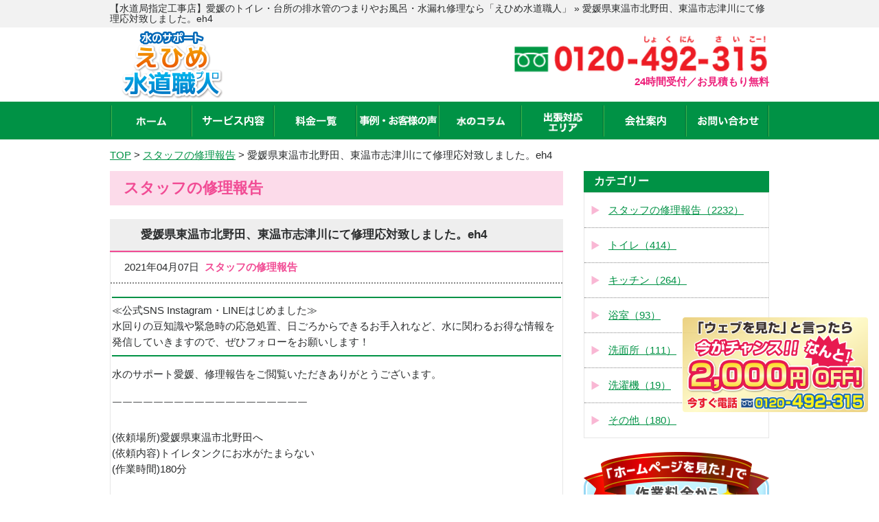

--- FILE ---
content_type: text/html; charset=UTF-8
request_url: https://ehime-mizu-sapo.com/blog/6261
body_size: 46260
content:
<!doctype html>
<html lang="ja">
<head>
<!-- Google Tag Manager -->
<script>
(function (w, d, s, l, i) {
w[l] = w[l] || [];
w[l].push({
'gtm.start': new Date().getTime(),
event: 'gtm.js'
});
var f = d.getElementsByTagName(s)[0],
j = d.createElement(s),
dl = l != 'dataLayer' ? '&l=' + l : '';
j.async = true;
j.src =
'https://www.googletagmanager.com/gtm.js?id=' + i + dl;
f.parentNode.insertBefore(j, f);
})(window, document, 'script', 'dataLayer', 'GTM-KF8V5VD');
</script>
<!-- End Google Tag Manager -->
<meta charset="utf-8">
<title>愛媛県東温市北野田、東温市志津川にて修理応対致しました。eh4 | 「えひめ水道職人」【水道局指定工事店】</title>
<meta name="viewport"
content="width=device-width, initial-scale=1.0, minimum-scale=1.0, maximum-scale=1.0, user-scalable=no">
<link rel="stylesheet" type="text/css" href='//ehime-mizu-sapo.com/wp/wp-content/cache/wpfc-minified/7vizqp58/5r175.css'>
<link rel="stylesheet" type="text/css" href='//ehime-mizu-sapo.com/wp/wp-content/cache/wpfc-minified/jzbvbbqg/5r175.css'>
<link rel="stylesheet" type="text/css" href='//ehime-mizu-sapo.com/wp/wp-content/cache/wpfc-minified/2dqu8j1/5r175.css'>
<link rel="stylesheet" type="text/css" href='//ehime-mizu-sapo.com/wp/wp-content/cache/wpfc-minified/kp5lwkq0/5r175.css'>
<link rel="stylesheet" href="https://use.fontawesome.com/releases/v5.1.0/css/all.css" integrity="sha384-lKuwvrZot6UHsBSfcMvOkWwlCMgc0TaWr+30HWe3a4ltaBwTZhyTEggF5tJv8tbt" crossorigin="anonymous">
<script type="text/javascript" src="/js/jquery-1.10.2.min.js"></script>
<script type="text/javascript" src="/js/common.js"></script>
<script type="text/javascript" src="/js/area.js"></script>
<!-- Global site tag (gtag.js) - Google Analytics -->
<script async src="https://www.googletagmanager.com/gtag/js?id=UA-1115625-41"></script>
<script>
window.dataLayer = window.dataLayer || [];
function gtag() {
dataLayer.push(arguments);
}
gtag('js', new Date());
gtag('config', 'UA-1115625-41');
</script>
<script type="application/ld+json">
{
"@context": "http://schema.org",
"@type": "WebSite",
"name": "「えひめ水道職人」【水道局指定工事店】",
"url": "https://ehime-mizu-sapo.com/",
"description": "【安心の水道局指定店】トイレや台所の排水管のつまり、水漏れなど、水回りのトラブルは水道修理専門店の「えひめ水道職人」にお任せください！お風呂やキッチンの蛇口から水が漏れているなどでお悩みでしたらお気軽にお問い合わせください！"
}
</script>
<link rel="stylesheet" href="https://cdn.jsdelivr.net/npm/swiper@11/swiper-bundle.min.css"/>
<script src="https://cdn.jsdelivr.net/npm/swiper@11/swiper-bundle.min.js"></script>
<meta name='robots' content='max-image-preview:large' />
<!-- All in One SEO Pack 2.3.11.3 by Michael Torbert of Semper Fi Web Design[585,626] -->
<meta name="description"  content="水のサポート愛媛、修理報告をご閲覧いただきありがとうございます。 ￣￣￣￣￣￣￣￣￣￣￣￣￣￣￣￣￣￣￣ (依頼場所)愛媛県東温市北野田へ (依頼内容)トイレタンクにお水がたまらない (作業時間)180分 (作業前の状況) トイレを流そうとしてもお水がでない！！とのご依頼でした。 早速点検させ" />
<link rel="canonical" href="https://ehime-mizu-sapo.com/blog/6261" />
<meta property="og:title" content="愛媛県東温市北野田、東温市志津川にて修理応対致しました。eh4 | 「えひめ水道職人」【水道局指定工事店】" />
<meta property="og:type" content="article" />
<meta property="og:url" content="https://ehime-mizu-sapo.com/blog/6261" />
<meta property="og:image" content="https://ehime-mizu-sapo.com/wp/wp-content/uploads/2021/04/KIMG1574-150x150.jpg" />
<meta property="og:site_name" content="えひめ水道職人" />
<meta property="og:description" content="水のサポート愛媛、修理報告をご閲覧いただきありがとうございます。  ￣￣￣￣￣￣￣￣￣￣￣￣￣￣￣￣￣￣￣  (依頼場所)愛媛県東温市北野田へ (依頼内容)トイレタンクにお水がたまらない (作業時間)180分  (作業前の状況) トイレを流そうとしてもお水がでない！！とのご依頼でした。 早速点検させていただきます！！  かなり年期のたったおトイレでタンクをあけ内部を確認すると、 お水を給水する部品、ボールタップが経年劣化により、 正常に作動しなくなってしまっている状態でした。  (作業内容) このままではトイレを使用することができないため部品修理をするか、 おトイレ自体が寿命のため、新しく交換するか悩まれていましたが、 今後のことも考え、新しくトイレを設置させていただくことになりました。  取り急ぎトイレを準備し、工事をしていきます！   (作業内容) 代替品が手持ちにあったため、すぐさま交換作業へと！！ すぐに作業完了し、早くて助かると、大変お喜びいただけたご様子でした！  ￣￣￣￣￣￣￣￣￣￣￣￣￣￣￣￣￣￣￣  水のサポートは、水漏れ・つまり・故障など あらゆる水まわりのトラブルに対応させていただきます！ 少しでも気になる事や、お困りごとがございましたら 水のトラブルなんでもサポート！の「水のサポート」まで、いつでもご相談ください。  お見積りは無料で、キャンセル料もございませんので まずはお気軽にご依頼ください。 水道修理のプロとして、迅速丁寧にご対応させていただきます" />
<meta property="article:published_time" content="2021-04-07T18:39:38Z" />
<meta property="article:modified_time" content="2021-04-22T16:56:09Z" />
<meta name="twitter:card" content="summary" />
<meta name="twitter:site" content="@mizusapo_ehime" />
<meta name="twitter:domain" content="https://twitter.com/mizusapo_ehime" />
<meta name="twitter:title" content="愛媛県東温市北野田、東温市志津川にて修理応対致しました。eh4 | 「えひめ水道職人」【水道局指定工事店】" />
<meta name="twitter:description" content="水のサポート愛媛、修理報告をご閲覧いただきありがとうございます。  ￣￣￣￣￣￣￣￣￣￣￣￣￣￣￣￣￣￣￣  (依頼場所)愛媛県東温市北野田へ (依頼内容)トイレタンクにお水がたまらない (作業時間)180分  (作業前の状況) トイレを流そうとしてもお水がでない！！とのご依頼でした。 早速点検させていただきます！！  かなり年期のたったおトイレでタンクをあけ内部を確認すると、 お水を給水する部品、ボールタップが経年劣化により、 正常に作動しなくなってしまっている状態でした。  (作業内容) このままではトイレを使用することができないため部品修理をするか、 おトイレ自体が寿命のため、新しく交換するか悩まれていましたが、 今後のことも考え、新しくトイレを設置させていただくことになりました。  取り急ぎトイレを準備し、工事をしていきます！   (作業内容) 代替品が手持ちにあったため、すぐさま交換作業へと！！ すぐに作業完了し、早くて助かると、大変お喜びいただけたご様子でした！  ￣￣￣￣￣￣￣￣￣￣￣￣￣￣￣￣￣￣￣  水のサポートは、水漏れ・つまり・故障など あらゆる水まわりのトラブルに対応させていただきます！ 少しでも気になる事や、お困りごとがございましたら 水のトラブルなんでもサポート！の「水のサポート」まで、いつでもご相談ください。  お見積りは無料で、キャンセル料もございませんので まずはお気軽にご依頼ください。 水道修理のプロとして、迅速丁寧にご対応させていただきます" />
<meta name="twitter:image" content="https://ehime-mizu-sapo.com/wp/wp-content/uploads/2021/04/KIMG1574-150x150.jpg" />
<meta itemprop="image" content="https://ehime-mizu-sapo.com/wp/wp-content/uploads/2021/04/KIMG1574-150x150.jpg" />
<!-- /all in one seo pack -->
<link rel='dns-prefetch' href='//s.w.org' />
<link rel='stylesheet' id='wp-block-library-css'  href='//ehime-mizu-sapo.com/wp/wp-content/cache/wpfc-minified/qig8umvp/5r174.css' type='text/css' media='all' />
<link rel='shortlink' href='https://ehime-mizu-sapo.com/?p=6261' />
<meta name="cdp-version" content="1.4.8" /><link rel="icon" href="https://ehime-mizu-sapo.com/wp/wp-content/uploads/2024/04/favicon.png" sizes="32x32" />
<link rel="icon" href="https://ehime-mizu-sapo.com/wp/wp-content/uploads/2024/04/favicon.png" sizes="192x192" />
<link rel="apple-touch-icon" href="https://ehime-mizu-sapo.com/wp/wp-content/uploads/2024/04/favicon.png" />
<meta name="msapplication-TileImage" content="https://ehime-mizu-sapo.com/wp/wp-content/uploads/2024/04/favicon.png" />
</head>
<body>
<!-- Google Tag Manager (noscript) -->
<noscript><iframe src="https://www.googletagmanager.com/ns.html?id=GTM-KF8V5VD" height="0" width="0"
style="display:none;visibility:hidden"></iframe></noscript>
<!-- End Google Tag Manager (noscript) -->
<div id="header">
<div class="bar">
<div class="wrap">
<h1>【水道局指定工事店】愛媛のトイレ・台所の排水管のつまりやお風呂・水漏れ修理なら「えひめ水道職人」  &raquo; 愛媛県東温市北野田、東温市志津川にて修理応対致しました。eh4</h1> 
</div>
</div>
<div class="wrap">
<div class="logo">
<a href="https://ehime-mizu-sapo.com/"><img src="/image/common/logo.png"
alt="愛媛のトイレつまり・水漏れ修理・水のトラブルならえひめ水道職人"></a>
</div>
<div class="contact">
<a href="tel:0120492315" onclick="gtag('event', 'click', {'event_category': 'tell'});">
<!-- 20240621 修正 テキスト化 -->
<img src="/image/common/header_tel_retouch.png" alt="0120-492-315" width="375" height="79">
</a>
<p class="txt">24時間受付／お見積もり無料</p>
<!-- //20240621 修正 テキスト化 -->
<a href="/contact" class="header-contact-mail" style="">メールでのお問い合わせ</a>
</div>
</div>
<div id="btn_menu_off">
<a href="javascript:;"><img src="/image/common/menu_on.png"></a>
</div>
</div>
<!-- /#header -->
<div id="nav">
<div class="wrap">
<ul>
<li><a href="https://ehime-mizu-sapo.com/" ><img src="/image/common/nav01.png" alt="ホーム" width="44" height="14"></a></li>
<li class="parent-menu"><img src="/image/common/nav02.png" alt="サービス内容" width="90" height="15" class="header-parent-menu-txt">
<ul class="sub-menu">
<li><a href="/service/toilet">トイレ修理</a></li>
<li><a href="/service/kitchen">キッチン修理</a></li>
<li><a href="/service/bathroom">お風呂修理</a></li>
<li><a href="/service/washroom">洗面所修理</a></li>
<li><a href="/service/overflow">その他、<br>水のトラブル</a></li>
</ul>
</li>
<li><a href="/price/" ><img
src="/image/common/nav03.png" alt="料金一覧" width="60" height="14"></a></li>
<li><a href="/blog/" class="active" ><img
src="/image/common/nav04.png" alt="事例・お客様の声" width="112" height="15"></a></li>
<li><a href="/column/"><img src="/image/common/nav05.png" alt="水のコラム" width="70" height="15"></a></li>
<li><a href="#" id="area-btn" 						style="line-height: 78px;"><img src="/image/common/nav06.png" alt="出張対応エリア" width="56"
height="30"></a>
<ul id="area-list">
<li><a href="/t-matsuyama/">松山市</a></li>
<li><a href="/t-imabari/">今治市</a></li>
<li><a href="/t-uwajima/">宇和島市</a></li>
<li><a href="/t-yawatahama/">八幡浜市</a></li>
<li><a href="/t-niihama/">新居浜市</a></li>
<li><a href="/t-saijyo/">西条市</a></li>
<li><a href="/t-ozu/">大洲市</a></li>
<li><a href="/t-iyo/">伊予市</a></li>
<li><a href="/t-shikoku-chuo/">四国中央市</a></li>
<li><a href="/t-seiyo/">西予市</a></li>
<li><a href="/t-toon/">東温市</a></li>
<li><a href="/t-kumakogen/">久万高原町</a></li>
<li><a href="/t-matsumae/">松前町</a></li>
<li><a href="/t-tobe/">砥部町</a></li>
<li><a href="/t-uchiko/">内子町</a></li>
<li><a href="/t-ikata/">伊方町</a></li>
<li><a href="/t-matsuno/">松野町</a></li>
<li><a href="/t-kihoku/">鬼北町</a></li>
<li><a href="/t-ainan/">愛南町</a></li>
</ul>
</li>
<li><a href="/company/" ><img
src="/image/common/nav07.png" alt="会社案内" width="60" height="15"></a></li>
<li><a href="/contact/" ><img
src="/image/common/nav08.png" alt="お問い合わせ" width="89" height="14"></a></li>
</ul>
</div>
</div>
<script type="application/ld+json">
{
"@type": "SiteNavigationElement",
"@context": "http://schema.org",
"hasPart": [
{"@type": "WebPage","name": "愛媛のトイレ・台所の排水管のつまりやお風呂・水漏れ修理は、えひめ水道職人",
"url": "https://ehime-mizu-sapo.com/"},
{"@type": "WebPage","name": "サービス内容",
"url": "https://ehime-mizu-sapo.com/service/"},
{"@type": "WebPage","name": "料金一覧",
"url": "https://ehime-mizu-sapo.com/price/"},
{"@type": "WebPage","name": "事例・お客様の声",
"url": "https://ehime-mizu-sapo.com/blog/"},
{"@type": "WebPage","name": "よくあるご質問",
"url": "https://ehime-mizu-sapo.com/faq/"},
{"@type": "WebPage","name": "スタッフ紹介",
"url": "https://ehime-mizu-sapo.com/staff/"},
{"@type": "WebPage","name": "水のコラム",
"url": "https://ehime-mizu-sapo.com/column/"},
{"@type": "WebPage","name": "会社案内",
"url": "https://ehime-mizu-sapo.com/company/"},
{"@type": "WebPage","name": "お問い合わせ",
"url": "https://ehime-mizu-sapo.com/contact/"},
{"@type": "WebPage","name": "サイトマップ",
"url": "https://ehime-mizu-sapo.com/site-map"},
{"@type": "WebPage","name": "松山市の水道修理",
"url": "https://ehime-mizu-sapo.com/t-matsuyama/"},
{"@type": "WebPage","name": "今治市の水道修理",
"url": "https://ehime-mizu-sapo.com/t-imabari/"},
{"@type": "WebPage","name": "宇和島市の水道修理",
"url": "https://ehime-mizu-sapo.com/t-uwajima/"},
{"@type": "WebPage","name": "八幡浜市の水道修理",
"url": "https://ehime-mizu-sapo.com/t-yawatahama/"},
{"@type": "WebPage","name": "新居浜市の水道修理",
"url": "https://ehime-mizu-sapo.com/t-niihama/"},
{"@type": "WebPage","name": "西条市の水道修理",
"url": "https://ehime-mizu-sapo.com/t-saijyo/"},
{"@type": "WebPage","name": "大洲市の水道修理",
"url": "https://ehime-mizu-sapo.com/t-ozu/"},
{"@type": "WebPage","name": "伊予市の水道修理",
"url": "https://ehime-mizu-sapo.com/t-iyo/"},
{"@type": "WebPage","name": "四国中央市の水道修理",
"url": "https://ehime-mizu-sapo.com/t-shikoku-chuo/"},
{"@type": "WebPage","name": "西予市の水道修理",
"url": "https://ehime-mizu-sapo.com/t-seiyo/"},
{"@type": "WebPage","name": "東温市の水道修理",
"url": "https://ehime-mizu-sapo.com/t-toon/"},
{"@type": "WebPage","name": "久万高原町の水道修理",
"url": "https://ehime-mizu-sapo.com/t-kumakogen/"},
{"@type": "WebPage","name": "松前町の水道修理",
"url": "https://ehime-mizu-sapo.com/t-matsumae/"},
{"@type": "WebPage","name": "砥部町の水道修理",
"url": "https://ehime-mizu-sapo.com/t-tobe/"},
{"@type": "WebPage","name": "内子町の水道修理",
"url": "https://ehime-mizu-sapo.com/t-uchiko/"},
{"@type": "WebPage","name": "伊方町の水道修理",
"url": "https://ehime-mizu-sapo.com/t-ikata/"},
{"@type": "WebPage","name": "松野町の水道修理",
"url": "https://ehime-mizu-sapo.com/t-matsuno/"},
{"@type": "WebPage","name": "鬼北町の水道修理",
"url": "https://ehime-mizu-sapo.com/t-kihoku/"},
{"@type": "WebPage","name": "愛南町の水道修理",
"url": "https://ehime-mizu-sapo.com/t-ainan/"},
{"@type": "WebPage","name": "松山市のトイレ修理",
"url": "https://ehime-mizu-sapo.com/service/toilet/matsuyama/"},
{"@type": "WebPage","name": "今治市のトイレ修理",
"url": "https://ehime-mizu-sapo.com/service/toilet/imabari/"},
{"@type": "WebPage","name": "宇和島市のトイレ修理",
"url": "https://ehime-mizu-sapo.com/service/toilet/uwajima/"},
{"@type": "WebPage","name": "八幡浜市のトイレ修理",
"url": "https://ehime-mizu-sapo.com/service/toilet/yawatahama/"},
{"@type": "WebPage","name": "新居浜市のトイレ修理",
"url": "https://ehime-mizu-sapo.com/service/toilet/niihama/"},
{"@type": "WebPage","name": "西条市のトイレ修理",
"url": "https://ehime-mizu-sapo.com/service/toilet/saijyo/"},
{"@type": "WebPage","name": "大洲市のトイレ修理",
"url": "https://ehime-mizu-sapo.com/service/toilet/ozu/"},
{"@type": "WebPage","name": "伊予市のトイレ修理",
"url": "https://ehime-mizu-sapo.com/service/toilet/iyo/"},
{"@type": "WebPage","name": "四国中央市のトイレ修理",
"url": "https://ehime-mizu-sapo.com/service/toilet/shikoku-chuo/"},
{"@type": "WebPage","name": "西予市のトイレ修理",
"url": "https://ehime-mizu-sapo.com/service/toilet/seiyo/"},
{"@type": "WebPage","name": "東温市のトイレ修理",
"url": "https://ehime-mizu-sapo.com/service/toilet/toon/"},
{"@type": "WebPage","name": "久万高原町のトイレ修理",
"url": "https://ehime-mizu-sapo.com/service/toilet/kumakogen/"},
{"@type": "WebPage","name": "松前町のトイレ修理",
"url": "https://ehime-mizu-sapo.com/service/toilet/matsumae/"},
{"@type": "WebPage","name": "砥部町のトイレ修理",
"url": "https://ehime-mizu-sapo.com/service/toilet/tobe/"},
{"@type": "WebPage","name": "内子町のトイレ修理",
"url": "https://ehime-mizu-sapo.com/service/toilet/uchiko/"},
{"@type": "WebPage","name": "伊方町のトイレ修理",
"url": "https://ehime-mizu-sapo.com/service/toilet/ikata/"},
{"@type": "WebPage","name": "松野町のトイレ修理",
"url": "https://ehime-mizu-sapo.com/service/toilet/matsuno/"},
{"@type": "WebPage","name": "鬼北町のトイレ修理",
"url": "https://ehime-mizu-sapo.com/service/toilet/kihoku/"},
{"@type": "WebPage","name": "愛南町 のトイレ修理",
"url": "https://ehime-mizu-sapo.com/service/toilet/ainan/"},
{"@type": "WebPage","name": "松山市のキッチン修理",
"url": "https://ehime-mizu-sapo.com/service/kitchen/matsuyama/"},
{"@type": "WebPage","name": "今治市のキッチン修理",
"url": "https://ehime-mizu-sapo.com/service/kitchen/imabari/"},
{"@type": "WebPage","name": "宇和島市のキッチン修理",
"url": "https://ehime-mizu-sapo.com/service/kitchen/uwajima/"},
{"@type": "WebPage","name": "八幡浜市のキッチン修理",
"url": "https://ehime-mizu-sapo.com/service/kitchen/yawatahama/"},
{"@type": "WebPage","name": "新居浜市のキッチン修理",
"url": "https://ehime-mizu-sapo.com/service/kitchen/niihama/"},
{"@type": "WebPage","name": "西条市のキッチン修理",
"url": "https://ehime-mizu-sapo.com/service/kitchen/saijyo/"},
{"@type": "WebPage","name": "大洲市のキッチン修理",
"url": "https://ehime-mizu-sapo.com/service/kitchen/ozu/"},
{"@type": "WebPage","name": "伊予市のキッチン修理",
"url": "https://ehime-mizu-sapo.com/service/kitchen/iyo/"},
{"@type": "WebPage","name": "四国中央市のキッチン修理",
"url": "https://ehime-mizu-sapo.com/service/kitchen/shikoku-chuo/"},
{"@type": "WebPage","name": "西予市のキッチン修理",
"url": "https://ehime-mizu-sapo.com/service/kitchen/seiyo/"},
{"@type": "WebPage","name": "東温市のキッチン修理",
"url": "https://ehime-mizu-sapo.com/service/kitchen/toon/"},
{"@type": "WebPage","name": "久万高原町のキッチン修理",
"url": "https://ehime-mizu-sapo.com/service/kitchen/kumakogen/"},
{"@type": "WebPage","name": "松前町のキッチン修理",
"url": "https://ehime-mizu-sapo.com/service/kitchen/matsumae/"},
{"@type": "WebPage","name": "砥部町のキッチン修理",
"url": "https://ehime-mizu-sapo.com/service/kitchen/tobe/"},
{"@type": "WebPage","name": "内子町のキッチン修理",
"url": "https://ehime-mizu-sapo.com/service/kitchen/uchiko/"},
{"@type": "WebPage","name": "伊方町のキッチン修理",
"url": "https://ehime-mizu-sapo.com/service/kitchen/ikata/"},
{"@type": "WebPage","name": "松野町のキッチン修理",
"url": "https://ehime-mizu-sapo.com/service/kitchen/matsuno/"},
{"@type": "WebPage","name": "鬼北町のキッチン修理",
"url": "https://ehime-mizu-sapo.com/service/kitchen/kihoku/"},
{"@type": "WebPage","name": "愛南町のキッチン修理",
"url": "https://ehime-mizu-sapo.com/service/kitchen/ainan/"},
{"@type": "WebPage","name": "松山市のお風呂修理",
"url": "https://ehime-mizu-sapo.com/service/bathroom/matsuyama/"},
{"@type": "WebPage","name": "今治市のお風呂修理",
"url": "https://ehime-mizu-sapo.com/service/bathroom/imabari/"},
{"@type": "WebPage","name": "宇和島市のお風呂修理",
"url": "https://ehime-mizu-sapo.com/service/bathroom/uwajima/"},
{"@type": "WebPage","name": "八幡浜市のお風呂修理",
"url": "https://ehime-mizu-sapo.com/service/bathroom/yawatahama/"},
{"@type": "WebPage","name": "新居浜市のお風呂修理",
"url": "https://ehime-mizu-sapo.com/service/bathroom/niihama/"},
{"@type": "WebPage","name": "西条市のお風呂修理",
"url": "https://ehime-mizu-sapo.com/service/bathroom/saijyo/"},
{"@type": "WebPage","name": "大洲市のお風呂修理",
"url": "https://ehime-mizu-sapo.com/service/bathroom/ozu/"},
{"@type": "WebPage","name": "伊予市のお風呂修理",
"url": "https://ehime-mizu-sapo.com/service/bathroom/iyo/"},
{"@type": "WebPage","name": "四国中央市のお風呂修理",
"url": "https://ehime-mizu-sapo.com/service/bathroom/shikoku-chuo/"},
{"@type": "WebPage","name": "西予市のお風呂修理",
"url": "https://ehime-mizu-sapo.com/service/bathroom/seiyo/"},
{"@type": "WebPage","name": "東温市のお風呂修理",
"url": "https://ehime-mizu-sapo.com/service/bathroom/toon/"},
{"@type": "WebPage","name": "久万高原町のお風呂修理",
"url": "https://ehime-mizu-sapo.com/service/bathroom/kumakogen/"},
{"@type": "WebPage","name": "松前町のお風呂修理",
"url": "https://ehime-mizu-sapo.com/service/bathroom/matsumae/"},
{"@type": "WebPage","name": "砥部町のお風呂修理",
"url": "https://ehime-mizu-sapo.com/service/bathroom/tobe/"},
{"@type": "WebPage","name": "内子町のお風呂修理",
"url": "https://ehime-mizu-sapo.com/service/bathroom/uchiko/"},
{"@type": "WebPage","name": "伊方町のお風呂修理",
"url": "https://ehime-mizu-sapo.com/service/bathroom/ikata/"},
{"@type": "WebPage","name": "松野町のお風呂修理",
"url": "https://ehime-mizu-sapo.com/service/bathroom/matsuno/"},
{"@type": "WebPage","name": "鬼北町のお風呂修理",
"url": "https://ehime-mizu-sapo.com/service/bathroom/kihoku/"},
{"@type": "WebPage","name": "愛南町のお風呂修理",
"url": "https://ehime-mizu-sapo.com/service/bathroom/ainan/"}
]}
</script>
<!-- /#nav -->
<div id="breadcrumb" class="wrap" itemscope itemtype="http://schema.org/BreadcrumbList">
<!-- Breadcrumb NavXT 7.2.0 -->
<span itemprop="itemListElement" itemscope itemtype="http://schema.org/ListItem"><a itemprop="item" title="「えひめ水道職人」【水道局指定工事店】へ移動する" href="https://ehime-mizu-sapo.com" class="home" ><span itemprop="name">TOP</span></a><meta itemprop="position" content="1"></span> &gt; <span itemprop="itemListElement" itemscope itemtype="http://schema.org/ListItem"><a itemprop="item" title="スタッフの修理報告へ移動する" href="https://ehime-mizu-sapo.com/blog" class="archive post-blog-archive" ><span itemprop="name">スタッフの修理報告</span></a><meta itemprop="position" content="2"></span> &gt; <span itemprop="itemListElement" itemscope itemtype="http://schema.org/ListItem"><span itemprop="name" class="post post-blog current-item">愛媛県東温市北野田、東温市志津川にて修理応対致しました。eh4</span><meta property="url" content="https://ehime-mizu-sapo.com/blog/6261"><meta itemprop="position" content="3"></span>	</div>
<script type="application/ld+json">
{
"@context": "https://schema.org",
"@type": "BlogPosting",
"headline": "愛媛県東温市北野田、東温市志津川にて修理応対致しました。eh4",
"description": "",
"url": "https://ehime-mizu-sapo.com/blog/6261",
"datePublished": "2021-04-07T18:39:38+09:00",
"dateModified": "2021-04-22T16:56:09+09:00",
"author": {
"@type": "Person",
"name": "水道職人 スタッフ"
},
"publisher": {
"@type": "Organization",
"name": "「えひめ水道職人」【水道局指定工事店】",
"logo": {
"@type": "ImageObject",
"url": "/image/common/logo.png"
}
},
"mainEntityOfPage": {
"@type": "WebPage",
"@id": "https://ehime-mizu-sapo.com/blog/6261"
}
}
</script>
<div id="container" class="blog single">
<div id="main">
<div id="content">
<h2 class="tit_h2">スタッフの修理報告</h2>
<div class="article">
<h3 class="tit_h4">愛媛県東温市北野田、東温市志津川にて修理応対致しました。eh4</h3>
<div class="blog_body">
<div class="blog_info">
2021年04月07日&nbsp;
<span>スタッフの修理報告</span>
</div>
<div class="blog_contents clearfix">
<p><hr color="#009245" size="2" width="auto" style="display: block;">
≪公式SNS Instagram・LINEはじめました≫<br>
水回りの豆知識や緊急時の応急処置、日ごろからできるお手入れなど、水に関わるお得な情報を発信していきますので、ぜひフォローをお願いします！<br>
<hr color="#009245" size="2" width="auto" style="display: block;"></p>
<p>水のサポート愛媛、修理報告をご閲覧いただきありがとうございます。<br />
<br />
￣￣￣￣￣￣￣￣￣￣￣￣￣￣￣￣￣￣￣<br />
<br />
(依頼場所)愛媛県東温市北野田へ<br />
(依頼内容)トイレタンクにお水がたまらない<br />
(作業時間)180分<br />
<br />
(作業前の状況)<br />
トイレを流そうとしてもお水がでない！！とのご依頼でした。<br />
早速点検させていただきます！！<br />
<br />
かなり年期のたったおトイレでタンクをあけ内部を確認すると、<br />
お水を給水する部品、ボールタップが経年劣化により、<br />
正常に作動しなくなってしまっている状態でした。<br />
<br />
(作業内容)<br />
このままではトイレを使用することができないため部品修理をするか、<br />
おトイレ自体が寿命のため、新しく交換するか悩まれていましたが、<br />
今後のことも考え、新しくトイレを設置させていただくことになりました。<br />
<br />
取り急ぎトイレを準備し、工事をしていきます！<br />
<img loading="lazy" size-thumbnail wp-image-6262" src="https://ehime-mizu-sapo.com/wp/wp-content/uploads/2021/04/KIMG1574-150x150.jpg" alt="" width="150" height="150" /><br />
古くなった便器、タンク、止水栓を、取り替えしっかりと問題なくつかえるように！！！<br />
<br />
新しくなったトイレを見て、<br />
これからも安心してつかえると、大変ご満足いただけたご様子でした！<br />
<br />
￣￣￣￣￣￣￣￣￣￣￣￣￣￣￣￣￣￣￣<br />
<br />
(依頼場所)愛媛県東温市志津川へ<br />
(依頼内容)洗面排水からの水漏れ<br />
(作業時間)60分<br />
<br />
(作業前の状況)<br />
洗面台を使用すると、床がすぐにびしょびしょになってしまう！！とのご依頼でした。<br />
試しに使用してみたところ、すぐに水浸しになってしまいます。<br />
<br />
改めて点検したところ、下部にある金属トラップが経年劣化により裂けてしまい<br />
水がもれでてしまっていました。<br />
<img loading="lazy" size-thumbnail wp-image-6263" src="https://ehime-mizu-sapo.com/wp/wp-content/uploads/2021/04/KIMG1601-150x150.jpg" alt="" width="150" height="150" /><br />
<br />
(作業内容)<br />
代替品が手持ちにあったため、すぐさま交換作業へと！！<br />
すぐに作業完了し、早くて助かると、大変お喜びいただけたご様子でした！<br />
<br />
￣￣￣￣￣￣￣￣￣￣￣￣￣￣￣￣￣￣￣<br />
<br />
水のサポートは、水漏れ・つまり・故障など<br />
あらゆる水まわりのトラブルに対応させていただきます！<br />
少しでも気になる事や、お困りごとがございましたら<br />
水のトラブルなんでもサポート！の「水のサポート」まで、いつでもご相談ください。<br />
<br />
お見積りは無料で、キャンセル料もございませんので<br />
まずはお気軽にご依頼ください。<br />
水道修理のプロとして、迅速丁寧にご対応させていただきます</p>
<br>
<img src="/image/blog_staff/sns_banner.png" alt="SNS"  width="620"  usemap="#ImageMap"/>
<map name="ImageMap">
<area shape="rect" coords="29,106,467,257" href="https://lin.ee/Xv7j7Ku" alt="" target="_blank" />
<area shape="rect" coords="489,106,929,264" href="https://www.instagram.com/suido_pro/" alt=""  target="_blank"/>
</map>							
&nbsp;<br>
★水道職人の公式LINEアカウントはこちらから！<br>
[ <a href="https://lin.ee/Xv7j7Ku" target="_blank" rel="noopener">https://lin.ee/Xv7j7Ku</a> ]<br>
&nbsp;<br>
★水道職人のインスタグラムはこちらから！<br>
[ <a href="https://www.instagram.com/suido_pro/" target="_blank" rel="noopener">https://www.instagram.com/suido_pro/</a> ]
</div>
</div>
</div>
</div>
<!-- /#content -->
<div id="sidebar">
<div class="sidebox">
<h3 class="tit_h3">カテゴリー</h3>
<ul>
<li>
<a href="https://ehime-mizu-sapo.com/blog_category/staffblog">
スタッフの修理報告（2232）
</a>
</li>
<li>
<a href="https://ehime-mizu-sapo.com/blog_category/toilet">
トイレ（414）
</a>
</li>
<li>
<a href="https://ehime-mizu-sapo.com/blog_category/kitchen">
キッチン（264）
</a>
</li>
<li>
<a href="https://ehime-mizu-sapo.com/blog_category/bathroom">
浴室（93）
</a>
</li>
<li>
<a href="https://ehime-mizu-sapo.com/blog_category/washroom">
洗面所（111）
</a>
</li>
<li>
<a href="https://ehime-mizu-sapo.com/blog_category/washing">
洗濯機（19）
</a>
</li>
<li>
<a href="https://ehime-mizu-sapo.com/blog_category/overflow">
その他（180）
</a>
</li>
</ul>
</div>
<div class="banner">
<ul>
<li>
<a href="/chance"><img src="/image/common/side01.png" alt="今がチャンス" width="270" height="97" class="border_ignore"></a>
</li>
<li>
<a href="/sdgs"><img src="/image/sdgs/sdgs.png" alt="ライフサポートプロジェクト 水道職人×SDGS" width="265"></a>
</li>
<li>
<a href="https://www.lixil-reform.net/" target="_blank"><img src="https://www.lixil-reform.net/termsofuse/images/bnr_234x60.jpg" width="270" alt="LIXILリフォームネットサイトへ" border="0" /></a>
</li>
<li>
<a href="https://jutaku-shoene2025.mlit.go.jp/" target="_blank"><img src="/image/common/banner_320.png" width="270" alt="住宅省エネ2025キャンペーンへ" border="0" /></a>
</li>
<li>
<a href="/price"><img src="/image/common/side02.png" alt="料金表" width="270" height="66"></a>
</li>
<li>
<a href="/faq"><img src="/image/common/side03.png" alt="よくあるご質問" width="270" height="66"></a>
</li>
<li>
<a href="/staff"><img src="/image/common/side07.png" alt="スタッフの紹介" width="270" height="67"></a>
</li>
<!---->
<li>
<a href="/blog"><img src="/image/common/side06.png" alt="スタッフの修理報告" width="270" height="67"></a>
</li>
</ul>
</div>
<div class="area">
<ul>
<li>
<span class="tit"><img src="/image/common/side04.png" alt="対応エリア" width="" height=""></span>
<ol class="txt">
<li><a href="/t-matsuyama/">松山市</a></li>
<li><a href="/t-imabari/">今治市</a></li>
<li><a href="/t-uwajima/">宇和島市</a></li>
<li><a href="/t-yawatahama/">八幡浜市</a></li>
<li><a href="/t-niihama/">新居浜市</a></li>
<li><a href="/t-saijyo/">西条市</a></li>
<li><a href="/t-ozu/">大洲市</a></li>
<li><a href="/t-iyo/">伊予市</a></li>
<li><a href="/t-shikoku-chuo/">四国中央市</a></li>
<li><a href="/t-seiyo/">西予市</a></li>
<li><a href="/t-toon/">東温市</a></li>
<li><a href="/t-kumakogen/">久万高原町</a></li>
<li><a href="/t-matsumae/">松前町</a></li>
<li><a href="/t-tobe/">砥部町</a></li>
<li><a href="/t-uchiko/">内子町</a></li>
<li><a href="/t-ikata/">伊方町</a></li>
<li><a href="/t-matsuno/">松野町</a></li>
<li><a href="/t-kihoku/">鬼北町</a></li>
<li><a href="/t-ainan/">愛南町 </a></li>
</ol>
<span>その他の地域の方もご相談ください！</span>
</li>
</ul>
</div>
<h3 style="    background: #007e3c;
color: #FFFFFF;
font-size: 20px;
line-height: 42px;
text-align: center;
margin-bottom: 0;">最新情報</h3>
<ul class="news_list" style="list-style: none;
border: 1px solid #888;
margin: 0 0 25px;
font-size: 100%;">
<li style="border-bottom: 2px dotted #888;
clear: both;
line-height: 25px;
margin: 0;
padding: 5px 0 0 3px;">
<span class="category" style="border: 1px solid #39b54a;
background-color: #39b54a;
olor: #FFF;
padding: 0 20px;
background: #007e3c;
/* border: 1px solid #888; */
/* border-radius: 5px; */
-webkit-border-radius: 5px;
-moz-border-radius: 5px;
font-weight: bold;
margin: 0 3px;
color: #FFF;">
<!--  -->
お知らせ
</span><br>
<a style ="padding-left: 5px;
color: #1A1A1A;" href="https://ehime-mizu-sapo.com/suido-news/11214">ポータルサイトをオープンしまし...</a>
</li>
<li style="border-bottom: 2px dotted #888;
clear: both;
line-height: 25px;
margin: 0;
padding: 5px 0 0 3px;">
<span class="category" style="border: 1px solid #39b54a;
background-color: #39b54a;
olor: #FFF;
padding: 0 20px;
background: #007e3c;
/* border: 1px solid #888; */
/* border-radius: 5px; */
-webkit-border-radius: 5px;
-moz-border-radius: 5px;
font-weight: bold;
margin: 0 3px;
color: #FFF;">
<!--  -->
お知らせ
</span><br>
<a style ="padding-left: 5px;
color: #1A1A1A;" href="https://ehime-mizu-sapo.com/suido-news/10755">公式YouTubeチャンネル開...</a>
</li>
<li style="border-bottom: 2px dotted #888;
clear: both;
line-height: 25px;
margin: 0;
padding: 5px 0 0 3px;">
<span class="category" style="border: 1px solid #39b54a;
background-color: #39b54a;
olor: #FFF;
padding: 0 20px;
background: #007e3c;
/* border: 1px solid #888; */
/* border-radius: 5px; */
-webkit-border-radius: 5px;
-moz-border-radius: 5px;
font-weight: bold;
margin: 0 3px;
color: #FFF;">
<!--  -->
お知らせ
</span><br>
<a style ="padding-left: 5px;
color: #1A1A1A;" href="https://ehime-mizu-sapo.com/suido-news/10761">価格改定のお知らせ</a>
</li>
<li style="border-bottom: 2px dotted #888;
clear: both;
line-height: 25px;
margin: 0;
padding: 5px 0 0 3px;">
<span class="category" style="border: 1px solid #39b54a;
background-color: #39b54a;
olor: #FFF;
padding: 0 20px;
background: #007e3c;
/* border: 1px solid #888; */
/* border-radius: 5px; */
-webkit-border-radius: 5px;
-moz-border-radius: 5px;
font-weight: bold;
margin: 0 3px;
color: #FFF;">
<!--  -->
お知らせ
</span><br>
<a style ="padding-left: 5px;
color: #1A1A1A;" href="https://ehime-mizu-sapo.com/suido-news/10767">年末年始も休まず駆けつけます！</a>
</li>
<li style="border-bottom: 2px dotted #888;
clear: both;
line-height: 25px;
margin: 0;
padding: 5px 0 0 3px;">
<span class="category" style="border: 1px solid #39b54a;
background-color: #39b54a;
olor: #FFF;
padding: 0 20px;
background: #007e3c;
/* border: 1px solid #888; */
/* border-radius: 5px; */
-webkit-border-radius: 5px;
-moz-border-radius: 5px;
font-weight: bold;
margin: 0 3px;
color: #FFF;">
<!--  -->
お知らせ
</span><br>
<a style ="padding-left: 5px;
color: #1A1A1A;" href="https://ehime-mizu-sapo.com/suido-news/10769">新型コロナウイルス感染症対策に...</a>
</li>
</ul>
<div class="banner">
<ul>
<li>
<a href="https://www.netprotections.com/air/customer/" target="_blank">
<img src="/image/common/npab_service.gif" alt="NP後払い" width="270">
</a>
</li>
<li>
<img src="/image/common/paypay.png" alt="スマホで簡単お支払い！QR決済もご利用いただけます♪" width="270">
</li>
</ul>
</div>
</div>
<!-- /#main -->
</div>
<!-- /#container -->

<div id="footer">
<div class="wrap">
<div class="logo">
<ul class="contact">
<li><a href="https://ehime-mizu-sapo.com/"><img src="/image/common/logo.png" alt="えひめ水道職人" width="200" height="99"></a></li>
<li><a href="tel:0120492315" onclick="gtag('event', 'click', {'event_category': 'tell'});"><img src="/image/common/header_contact.png" alt="0120-492-315" width="320" height="68"></a></li>
</ul>
<ul class="link">
<li><a href="/">愛媛のトイレ・台所の排水管のつまりやお風呂・水漏れ修理は、えひめ水道職人</a></li>
<li><a href="/service/">サービス内容</a></li>
<li><a href="/service/toilet">トイレ修理</a></li>
<li><a href="/service/kitchen">キッチン修理</a></li>
<li><a href="/service/bathroom">お風呂修理</a></li>
<li><a href="/price/">料金一覧</a></li>
<li><a href="/blog/">事例・お客様の声</a></li>
<li><a href="/faq/">よくあるご質問</a></li>
<li><a href="/staff/">スタッフ紹介</a></li>
<li><a href="/column/">水のコラム</a></li>
<li><a href="/company/">会社案内</a></li>
<li><a href="/contact/">お問い合わせ</a></li>
<li><a href="/site-map">サイトマップ</a></li>
<li><a href="/social">ソーシャルメディアポリシー</a></li>
</ul>
</div>
</div>
<!-- script 対応エリアリンク -->
<script>
$(function () {
$('.arealink-box dt').on("click", function () {
$(this).next().slideToggle();
$(this).toggleClass("open");
});
});
</script>
<!-- 対応エリアリンク -->
<style>
#footer .wrap.arealink-wrap {
padding: 0;
}
#footer .arealink-box {
width: 100%;
}
#footer .arealink-box dt {
color: #fff;
background: #009245;
padding: 15px 60px 15px 15px;
position: relative;
}
#footer .arealink-box dt::after {
content: "";
position: absolute;
top: 45%;
right: 25px;
width: 0;
height: 0;
border-left: 10px solid transparent;
border-right: 10px solid transparent;
border-top: 10px solid #fff;
}
#footer .arealink-box dt.open::after {
content: "";
top: 25%;
border-top: 10px solid transparent;
border-bottom: 10px solid #fff;
}
#footer .arealink-box dd {
display: none;
margin: 8px auto;   
}
</style>
<div class="wrap arealink-wrap">
<div class="arealink-box">
<!-- トイレ修理の対応エリア -->
<dl>
<dt>トイレ修理の対応エリア</dt>
<dd>
<ul class="service-area">
<li><a href="/service/toilet/matsuyama/">松山市のトイレ修理</a></li>
<li><a href="/service/toilet/imabari/">今治市のトイレ修理</a></li>
<li><a href="/service/toilet/uwajima/">宇和島市のトイレ修理</a></li>
<li><a href="/service/toilet/yawatahama/">八幡浜市のトイレ修理</a></li>
<li><a href="/service/toilet/niihama/">新居浜市のトイレ修理</a></li>
<li><a href="/service/toilet/saijyo/">西条市のトイレ修理</a></li>
<li><a href="/service/toilet/ozu/">大洲市のトイレ修理</a></li>
<li><a href="/service/toilet/iyo/">伊予市のトイレ修理</a></li>
<li><a href="/service/toilet/shikoku-chuo/">四国中央市のトイレ修理</a></li>
<li><a href="/service/toilet/seiyo/">西予市のトイレ修理</a></li>
<li><a href="/service/toilet/toon/">東温市のトイレ修理</a></li>
<li><a href="/service/toilet/kumakogen/">久万高原町のトイレ修理</a></li>
<li><a href="/service/toilet/matsumae/">松前町のトイレ修理</a></li>
<li><a href="/service/toilet/tobe/">砥部町のトイレ修理</a></li>
<li><a href="/service/toilet/uchiko/">内子町のトイレ修理</a></li>
<li><a href="/service/toilet/ikata/">伊方町のトイレ修理</a></li>
<li><a href="/service/toilet/matsuno/">松野町のトイレ修理</a></li>
<li><a href="/service/toilet/kihoku/">鬼北町のトイレ修理</a></li>
<li><a href="/service/toilet/ainan/">愛南町 のトイレ修理</a></li>
</ul>
</dd>
</dl>
<!-- /#トイレ修理の対応エリア -->
<!-- キッチン修理の対応エリア -->
<dl>
<dt>キッチン修理の対応エリア</dt>
<dd>
<ul class="service-area">
<li><a href="/service/kitchen/matsuyama/">松山市のキッチン修理</a></li>
<li><a href="/service/kitchen/imabari/">今治市のキッチン修理</a></li>
<li><a href="/service/kitchen/uwajima/">宇和島市のキッチン修理</a></li>
<li><a href="/service/kitchen/yawatahama/">八幡浜市のキッチン修理</a></li>
<li><a href="/service/kitchen/niihama/">新居浜市のキッチン修理</a></li>
<li><a href="/service/kitchen/saijyo/">西条市のキッチン修理</a></li>
<li><a href="/service/kitchen/ozu/">大洲市のキッチン修理</a></li>
<li><a href="/service/kitchen/iyo/">伊予市のキッチン修理</a></li>
<li><a href="/service/kitchen/shikoku-chuo/">四国中央市のキッチン修理</a></li>
<li><a href="/service/kitchen/seiyo/">西予市のキッチン修理</a></li>
<li><a href="/service/kitchen/toon/">東温市のキッチン修理</a></li>
<li><a href="/service/kitchen/kumakogen/">久万高原町のキッチン修理</a></li>
<li><a href="/service/kitchen/matsumae/">松前町のキッチン修理</a></li>
<li><a href="/service/kitchen/tobe/">砥部町のキッチン修理</a></li>
<li><a href="/service/kitchen/uchiko/">内子町のキッチン修理</a></li>
<li><a href="/service/kitchen/ikata/">伊方町のキッチン修理</a></li>
<li><a href="/service/kitchen/matsuno/">松野町のキッチン修理</a></li>
<li><a href="/service/kitchen/kihoku/">鬼北町のキッチン修理</a></li>
<li><a href="/service/kitchen/ainan/">愛南町 のキッチン修理</a></li>
</ul>
</dd>
</dl>
<!-- /#キッチン修理の対応エリア -->
<!-- お風呂修理の対応エリア -->
<dl>
<dt>お風呂修理の対応エリア</dt>
<dd>
<ul class="service-area">
<li><a href="/service/bathroom/matsuyama/">松山市のお風呂修理</a></li>
<li><a href="/service/bathroom/imabari/">今治市のお風呂修理</a></li>
<li><a href="/service/bathroom/uwajima/">宇和島市のお風呂修理</a></li>
<li><a href="/service/bathroom/yawatahama/">八幡浜市のお風呂修理</a></li>
<li><a href="/service/bathroom/niihama/">新居浜市のお風呂修理</a></li>
<li><a href="/service/bathroom/saijyo/">西条市のお風呂修理</a></li>
<li><a href="/service/bathroom/ozu/">大洲市のお風呂修理</a></li>
<li><a href="/service/bathroom/iyo/">伊予市のお風呂修理</a></li>
<li><a href="/service/bathroom/shikoku-chuo/">四国中央市のお風呂修理</a></li>
<li><a href="/service/bathroom/seiyo/">西予市のお風呂修理</a></li>
<li><a href="/service/bathroom/toon/">東温市のお風呂修理</a></li>
<li><a href="/service/bathroom/kumakogen/">久万高原町のお風呂修理</a></li>
<li><a href="/service/bathroom/matsumae/">松前町のお風呂修理</a></li>
<li><a href="/service/bathroom/tobe/">砥部町のお風呂修理</a></li>
<li><a href="/service/bathroom/uchiko/">内子町のお風呂修理</a></li>
<li><a href="/service/bathroom/ikata/">伊方町のお風呂修理</a></li>
<li><a href="/service/bathroom/matsuno/">松野町のお風呂修理</a></li>
<li><a href="/service/bathroom/kihoku/">鬼北町のお風呂修理</a></li>
<li><a href="/service/bathroom/ainan/">愛南町 のお風呂修理</a></li>
</ul>
</dd>
</dl>
<!-- /#お風呂修理の対応エリア -->
<!-- 水道修理の対応エリア -->
<dl>
<dt>水道修理の対応エリア</dt>
<dd>
<ul class="service-area">
<li><a href="/t-matsuyama/">松山市の水道修理</a></li>
<li><a href="/t-imabari/">今治市の水道修理</a></li>
<li><a href="/t-uwajima/">宇和島市の水道修理</a></li>
<li><a href="/t-yawatahama/">八幡浜市の水道修理</a></li>
<li><a href="/t-niihama/">新居浜市の水道修理</a></li>
<li><a href="/t-saijyo/">西条市の水道修理</a></li>
<li><a href="/t-ozu/">大洲市の水道修理</a></li>
<li><a href="/t-iyo/">伊予市の水道修理</a></li>
<li><a href="/t-shikoku-chuo/">四国中央市の水道修理</a></li>
<li><a href="/t-seiyo/">西予市の水道修理</a></li>
<li><a href="/t-toon/">東温市の水道修理</a></li>
<li><a href="/t-kumakogen/">久万高原町の水道修理</a></li>
<li><a href="/t-matsumae/">松前町の水道修理</a></li>
<li><a href="/t-tobe/">砥部町の水道修理</a></li>
<li><a href="/t-uchiko/">内子町の水道修理</a></li>
<li><a href="/t-ikata/">伊方町の水道修理</a></li>
<li><a href="/t-matsuno/">松野町の水道修理</a></li>
<li><a href="/t-kihoku/">鬼北町の水道修理</a></li>
<li><a href="/t-ainan/">愛南町 の水道修理</a></li>
</ul>
</dd>
</dl>
<!-- /#水道修理の対応エリア -->
</div>
</div>
<!-- /#対応エリアリンク -->
<div class="copyright">Copyright ©えひめ水道職人. All Rights Reserved.</div>
</div>
<!-- //フロートバナー -->
<div id="float-chance">
<p><a href="/chance" id="move-float-chance"><img src="/image/common/float.png" width="270" height="138" alt="えひめ水道職人 0120-492-315" /></a></p>
</div>
<!-- //フロートバナースマホ -->
<div id="float-chance-sp">
<p><a href="tel:0120492315" onclick="gtag('event', 'float', {'event_category': 'tell'});"><img src="/image/common/float_sp.png" width="200" height="100" alt="えひめ水道職人 0120-492-315" /></a></p>
</div>
<script src="//vxml4.plavxml.com/sited/ref/ctrk/1418-118639" async> </script>
<script src="https://cdnjs.cloudflare.com/ajax/libs/image-map-resizer/1.0.10/js/imageMapResizer.min.js"></script>
<script>
imageMapResize();
</script>
</body>
</html><!-- WP Fastest Cache file was created in 0.763 seconds, on 2026年1月12日 @ 2:30 PM --><!-- via php -->